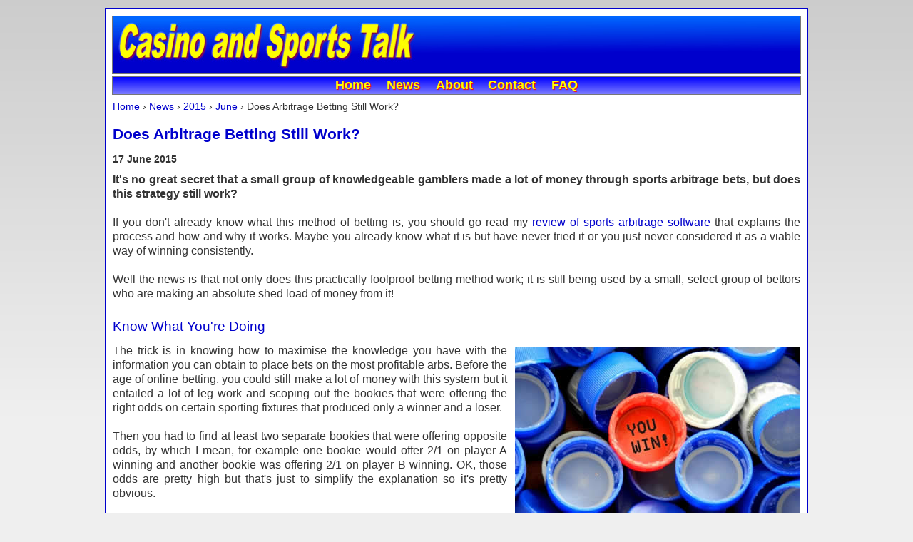

--- FILE ---
content_type: text/html; charset=UTF-8
request_url: https://casinoandsportstalk.com/news/2015/06/1116-does-arbitrage-betting-still-work.php
body_size: 3494
content:
<!DOCTYPE html PUBLIC "-//W3C//DTD XHTML 1.0 Transitional//EN" "http://www.w3.org/TR/xhtml1/DTD/xhtml1-transitional.dtd">
<html xmlns="http://www.w3.org/1999/xhtml" lang="en">
<head profile="http://gmpg.org/xfn/11">
<meta http-equiv="Content-Type" content="text/html; charset=UTF-8" />
<meta name="distribution" content="global" />
<meta name="robots" content="index, follow, all" />
<meta name="viewport" content="width=device-width, initial-scale=1" />
<link rel="stylesheet" type="text/css" media="screen" href="https://casinoandsportstalk.com/style.css" /><meta name="description" content="It's no great secret that a small group of knowledgeable gamblers made a lot of money through sports arbitrage bets, but does this strategy still work" />
<meta name="keywords" content="" />
<link rel="canonical" href="https://casinoandsportstalk.com/news/2015/06/1116-does-arbitrage-betting-still-work.php" />
<title>Does Arbitrage Betting Still Work?</title>
</head>
<body>
<script type="text/javascript" src="//airconergy.com/gdpr/cookie-consent.js"></script>
<script type="text/javascript">
document.addEventListener('DOMContentLoaded', function () {
cookieconsent.run({"notice_banner_type":"simple","consent_type":"express","palette":"light","language":"en","website_name":"Casino and Sports Talk","cookies_policy_url":"https://casinoandsportstalk.com/privacy.php"});
});
</script>
<noscript>Cookie Consent by <a href="https://www.FreePrivacyPolicy.com/free-cookie-consent/" rel="nofollow noopener">FreePrivacyPolicy.com</a></noscript>
<div id="container">
<div id="header">
	<h2><a href="https://casinoandsportstalk.com"></a></h2>
</div>
<div id="navtop">
<ul>
<li><a href="https://casinoandsportstalk.com">Home</a></li>
<li><a href="https://casinoandsportstalk.com/news/">News</a></li>
<li><a href="https://casinoandsportstalk.com/about.php">About</a></li>
<li><a href="https://casinoandsportstalk.com/contact.php">Contact</a></li>
<li><a href="https://casinoandsportstalk.com/faq.php">FAQ</a></li>
</ul>
</div>
<div style="clear:both;"></div><div id="content">
<div class="breadcrumb" xmlns:v="http://rdf.data-vocabulary.org/#">
  <span typeof="v:Breadcrumb">
	<a href="https://casinoandsportstalk.com" rel="v:url" property="v:title">Home</a> &#155; 
  </span>
  <span typeof="v:Breadcrumb">
	<a href="https://casinoandsportstalk.com/news/" rel="v:url" property="v:title">News</a> &#155; 
  </span>
  <span typeof="v:Breadcrumb">
	<a href="https://casinoandsportstalk.com/news/2015/" rel="v:url" property="v:title">2015</a> &#155; 
  </span>
  <span typeof="v:Breadcrumb">
	<a href="https://casinoandsportstalk.com/news/2015/06/" rel="v:url" property="v:title">June</a> &#155; 
  </span><span typeof="v:Breadcrumb"><span itemprop="title">Does Arbitrage Betting Still Work?</span></span></div>
<h1><a title="Does Arbitrage Betting Still Work?" href="https://casinoandsportstalk.com">Does Arbitrage Betting Still Work?</a></h1>
<p class="postdate">17 June 2015</p>
<p>
<b>It's no great secret that a small group of knowledgeable gamblers made a lot of money through sports arbitrage bets, but does this strategy still work?</b>
<br />
<br />
If you don't already know what this method of betting is, you should go read my <a href="https://casinoandsportstalk.com/sports-betting/sports-arbitrage-betting-software.php">review of sports arbitrage software</a> that explains the process and how and why it works. Maybe you already know what it is but have never tried it or you just never considered it as a viable way of winning consistently.
<br />
<br />
Well the news is that not only does this practically foolproof betting method work; it is still being used by a small, select group of bettors who are making an absolute shed load of money from it!
</p>
<h2>Know What You're Doing</h2>
<p>
<img src="img/sports-arbitrage-betting.jpg" alt="sports arbitrage betting" title="" class="alignright" />The trick is in knowing how to maximise the knowledge you have with the information you can obtain to place bets on the most profitable arbs. Before the age of online betting, you could still make a lot of money with this system but it entailed a lot of leg work and scoping out the bookies that were offering the right odds on certain sporting fixtures that produced only a winner and a loser.
<br />
<br />
Then you had to find at least two separate bookies that were offering opposite odds, by which I mean, for example one bookie would offer 2/1 on player A winning and another bookie was offering 2/1 on player B winning. OK, those odds are pretty high but that's just to simplify the explanation so it's pretty obvious.
</p>
<h2>Find a Sport</h2>
<p>
My favourite sport back in the day was tennis. That's because in a tennis match there has to be a winner and a loser. No draw. So there can only be one or other result, win/lose. That made things very easy.
<br />
<br />
I could often find two bookies that would not agree on who was the better player in a match. So one would offer close odds on the player they though would win and often 2/1 or better on the one they though would lose, while the other bookie would offer the reverse. I just went into each betting shop and bet heavily on the loser in each shop.
<br />
<br />
How did that work?
<br />
<br />
Well, to simplify, say I had £2,000 to play with. So I would bet £1,000 at 2/1 on player A in the first betting shop and then go down the road and bet £1,000 at 2/1 on player B in the other shop. The match played out and player B won. Here's the math:
<br />
<br />
I lose my £1,000 in the first bookmaker
<br />
I win £2,000 (£1,000 at 2/1) plus my £1,000 stake back in the second bookmaker
<br />
My profit = £1,000
<br />
<br />
That doesn't account for paying the 10% gambling tax on the stake. But if you want to be more exact, I also lose an additional £200 that I would have paid in tax dropping my profit to £800. Boo-hoo, I cry all the way to the bank!
<br />
<br />
Just to put some perspective in that bet, had I simply placed the whole £2,000 on player B to win at a single bookmaker, I would have won £4,000 less £200 tax for a £3,800 profit. But I could just have easily bet on Player A and lost everything!
</p>
<h2>Arbitrage in the Digital Age</h2>
<p>
These days it's even easier. You don't need to go physically hunting around for brick and mortar bookmakers that offer opposing odds on sporting fixtures. You can sit at home on your computer and check all the betting sites to see who is offering these odds.
<br />
<br />
Yes, it can be time consuming, but you can find some real gems in among the many sporting fixture lists. Or you can save yourself the hassle, and pay for software that will do it for you.
<br />
<br />
Oh yeah, there is software that does all the leg work for you and spits out viable arbs for you to place your bets on. Check that link I gave you above for my review of the software and you'll see how it works and then you can decide for yourself if you want to pay for it.
<br />
<br />
<b>Hint:</b> Are you kidding me? You're still thinking about it? What is there to think about? You don't want free money?
<br />
<br />
Bypass my review and click here: <b><a href="https://casinoandsportstalk.com/r/100percentwinners/">100% Winners</a></b> to check out the software for yourself!
<br />
<br />
<div class="authortext">
Written by: <a rel="author" href="https://www.google.com/+TerrySportstalk">Terry Sportstalk</a>
</div></p>
<div id="socials">
<script>(function(d, s, id) {
  var js, fjs = d.getElementsByTagName(s)[0];
  if (d.getElementById(id)) return;
  js = d.createElement(s); js.id = id;
  js.src = "//connect.facebook.net/en_US/all.js#xfbml=1";
  fjs.parentNode.insertBefore(js, fjs);
}(document, 'script', 'facebook-jssdk'));</script>
<ul>
<li>
<div class="g-plusone" data-size="medium"></div>
<script type="text/javascript">
  (function() {
    var po = document.createElement('script'); po.type = 'text/javascript'; po.async = true;
    po.src = 'https://apis.google.com/js/plusone.js';
    var s = document.getElementsByTagName('script')[0]; s.parentNode.insertBefore(po, s);
  })();
</script>
</li>
<li>
<a href="https://twitter.com/share" class="twitter-share-button" data-via="TalkCasino">Tweet</a>
<script>!function(d,s,id){var js,fjs=d.getElementsByTagName(s)[0];if(!d.getElementById(id)){js=d.createElement(s);js.id=id;js.src="//platform.twitter.com/widgets.js";fjs.parentNode.insertBefore(js,fjs);}}(document,"script","twitter-wjs");</script>
</li>
<li>
<div class="fb-like" data-send="false" data-layout="button_count" data-width="60" data-show-faces="false" style="padding-left:24px;"></div>
</li>
</ul>
</div>
</div>
<div style="clear:both;"></div>
<div id="compliance">
<ul>
<li><a rel="nofollow" href="https://www.gambleaware.co.uk/"><img src="https://casinoandsportstalk.com/img/gambleaware.jpg" alt="" /></a></li>
<li><a rel="nofollow" href="https://casinoandsportstalk.com/disclaimer.php"><img src="https://casinoandsportstalk.com/img/18plus.jpg" alt="" /></a></li>
</ul>
</div>
<div id="footer">
<p class="smallprint">
All opinions expressed are solely those of the author.
</p>
<ul>
<li>&copy; 2026 casinoandsportstalk.com &nbsp;</li>
</ul>
<ul>
<li><a href="https://casinoandsportstalk.com/sitemap.php">Site Map</a></li>
<li><a href="https://casinoandsportstalk.com/privacy.php">Privacy</a></li>
<li><a href="https://casinoandsportstalk.com/terms.php">Terms</a></li>
<li><a href="https://casinoandsportstalk.com/disclosure.php">Disclosure</a></li>
<li><a href="https://casinoandsportstalk.com/disclaimer.php">Disclaimer</a></li>
</ul>
</div>
</div>
<script type="text/javascript">
var sc_project=8608154; 
var sc_invisible=1; 
var sc_security="4144b914"; 
var scJsHost = (("https:" == document.location.protocol) ?
"https://secure." : "http://www.");
document.write("<sc"+"ript type='text/javascript' src='" +
scJsHost+
"statcounter.com/counter/counter_xhtml.js'></"+"script>");
</script>
<noscript><div class="statcounter"><a rel="nofollow" title="web stats"
href="https://statcounter.com/" class="statcounter"><img
class="statcounter"
src="https://c.statcounter.com/8608154/0/4144b914/1/"
alt="web stats" /></a></div></noscript>
</body>
</html>

--- FILE ---
content_type: text/html; charset=utf-8
request_url: https://accounts.google.com/o/oauth2/postmessageRelay?parent=https%3A%2F%2Fcasinoandsportstalk.com&jsh=m%3B%2F_%2Fscs%2Fabc-static%2F_%2Fjs%2Fk%3Dgapi.lb.en.2kN9-TZiXrM.O%2Fd%3D1%2Frs%3DAHpOoo_B4hu0FeWRuWHfxnZ3V0WubwN7Qw%2Fm%3D__features__
body_size: 160
content:
<!DOCTYPE html><html><head><title></title><meta http-equiv="content-type" content="text/html; charset=utf-8"><meta http-equiv="X-UA-Compatible" content="IE=edge"><meta name="viewport" content="width=device-width, initial-scale=1, minimum-scale=1, maximum-scale=1, user-scalable=0"><script src='https://ssl.gstatic.com/accounts/o/2580342461-postmessagerelay.js' nonce="pgtwjviP3ExV1IS5GDvqgg"></script></head><body><script type="text/javascript" src="https://apis.google.com/js/rpc:shindig_random.js?onload=init" nonce="pgtwjviP3ExV1IS5GDvqgg"></script></body></html>

--- FILE ---
content_type: text/css
request_url: https://casinoandsportstalk.com/style.css
body_size: 2401
content:
/* 
Title:casinoandsportstalk.com
Description:Fluid layout for both small screen mobile devices and desktop computers.
URL:https://casinoandsportstalk.com
Created:Jan 1 2013
Version:1.0
*/
body {margin:0 auto;padding:0;background:#efefef url('img/backgrey.jpg') top center repeat-x;color:#333;font-size:16px;font-family:Arial,Helvetica,Sans-Serif}
a,a:visited {color:#0000cc;text-decoration:none}
a:hover {color:#0000ff;text-decoration:none}
.alignright {float:right;padding:0.3em 0 0 0.7em;border:none}
.alignleft {float:left;padding:0.3em 0.7em 0 0;border:none}
.aligncenter {display:block;text-align:center;margin:0 auto;padding:0.2em}
.smalltext {font-size:0.86em;font-weight:normal}
.smallprint {font-size:0.8em;font-weight:normal}
.medprint {font-size:0.9em;font-weight:normal}
.authortext {font-size:0.86em;font-weight:normal;font-style:italic;padding:0.3em 0}
.smallsummary {font-size:0.86em;font-weight:bold}
.bigprint {display:block;margin:0 auto;font-size:2em;font-weight:bold;text-align:center;text-decoration:underline;text-shadow:#000099 2px 2px 2px}
.postdate {font-size:0.9em;font-weight:bold;font-family:tahoma,Helvetica,Sans-Serif;padding:0}
img.topbanner {display:block;margin:0 auto;padding-top:0.4em;border:none}
img.bottombanner {display:block;margin:0 auto;padding:0.2em;border:none}
.bottombanner {display:block;text-align:center;margin:0 auto;padding:0.2em;border:none;}
.breadcrumb {font-size:0.9em;padding:8px 0 0}
.iframebox {position:relative;height:0;overflow:hidden;padding-bottom:10%;margin-left:-5px}
.iframebox iframe {position:absolute;top:0;left:0;width:100%;height:100%;border:0}
.iframebox2 {position:relative;height:0;overflow:hidden;padding-bottom:10%;margin-left:0}
.iframebox2 iframe {position:absolute;top:0;left:0;width:100%;height:100%;border:0}
.iframevideo {position:relative;height:0;overflow:hidden;padding-bottom:20%;padding-top:25%;margin-left:-5px}
.iframevideo iframe {position:absolute;top:0;left:0;width:100%;height:100%;border:0}
/*Container*/
#container {background:#fff;padding:0.6em 0}
@media screen and (max-width:800px) {
#container {width:100%;margin:0 auto}
}
@media screen and (min-width:801px) and (max-width:850px) {
#container {width:97%;margin:0.7em auto;border:#0000cc 1px solid}
}
@media screen and (min-width:851px) and (max-width:900px) {
#container {width:94%;margin:0.7em auto;border:#0000cc 1px solid}
}
@media screen and (min-width:901px) and (max-width:950px) {
#container {width:91%;max-width:924px;margin:0.7em auto;border:#0000cc 1px solid}
}
@media screen and (min-width:951px) {
#container {width:88%;max-width:984px;margin:0.7em auto;border:#0000cc 1px solid;}
}
/*header section*/
#header {background:#0000cc url('img/header.jpg') bottom left no-repeat;max-width:98%;height:80px;margin:0 auto;padding:0;border:#777 1px solid}
#header h2,#header h2 a,#header h2 a:visited {font-family:Arial,Helvetica,Sans-Serif;font-size:1.3em;font-style:italic;color:#ffff67;text-decoration:none;text-align:center;text-shadow:#000099 2px 2px 2px;padding:1em 0 0;margin:auto;font-weight:bold}
#header h2 a:hover {color:#0000ff;text-shadow:#eee 2px 2px 2px;text-decoration:none}
/*Navigation bar*/
#navtop {background:-moz-linear-gradient(top, #0000ff, #7C7CFF );background:-webkit-linear-gradient(top, #0000ff, #7C7CFF );background:-o-linear-gradient(top, #0000ff, #7C7CFF );background:-ms-linear-gradient(top, #0000ff, #7C7CFF );background:linear-gradient(top, #0000ff, #7C7CFF );filter:progid:DXImageTransform.Microsoft.gradient(GradientType=0,startColorstr='#0000ff', endColorstr='#7C7CFF');/*For IE7-8-9*/ width:98%;height:24px;text-align:center;   margin:0.2em auto 0;padding:0;border:#777 1px solid}
#navtop ul {margin:0;padding:1px 0 0}
#navtop li {display:inline;list-style-type:none;margin:0;padding:0}
@media screen and (max-width:800px) {
#navtop ul li a,#navtop ul li a:visited {padding:0 0.3em}
}
@media screen and (min-width:801px) {
#navtop ul li a,#navtop ul li a:visited {padding:0 0.5em}
}
#navtop ul li a,#navtop ul li a:visited {font-family:Arial,Helvetica,Sans-Serif;background:transparent;font-size:1.1em;font-weight:bold;text-shadow:#ff0000 1px 1px 1px;color:#ffff00;margin:0;text-decoration:none}
#navtop ul li a:hover {color:#0000cc;background:#ffff67;text-decoration:none;font-weight:bold;text-shadow:#999 1px 1px 1px}
/*Page Top Banner Enclosure*/
#topbannercontainer {background:#f0ffff;width:100%;margin:0.5em auto 0;padding:0;border:#333 1px solid}
/*Content*/
#content {background:#fff;width:98%;margin:0 auto;padding:0}
#content p {padding:0 0 0.7em;margin:0;line-height:1.3em;text-align:justify}
#content h1 {color:#0000cc;font-size:1.3em;font-family:Arial,Helvetica,Sans-Serif;font-weight:bold;margin:0;padding:0.9em 0 0.7em}
#content h2 {color:#0000cc;font-size:1.2em;font-family:Arial,Helvetica,Sans-Serif;font-weight:normal;margin:0;padding:0.7em 0}
#content h3 {color:#0000cc;font-size:1.15em;font-family:Arial,Helvetica,Sans-Serif;font-weight:normal;margin:0;padding:0.7em 0 0.5em}
#content h4 {color:#0000cc;font-size:1.18em;font-family:Arial,Helvetica,Sans-Serif;font-weight:normal;text-align:center;border-top:solid 1px #aaa;margin:0;padding:0.7em 0 0.5em}
#content h1 a,#content h2 a,#content h3 a {color:#0000cc;text-decoration:none}
#content h1 a:hover,#content h2 a:hover,#content h3 a:hover {color:#0000ff;text-decoration:none}
#content ol {margin:0 0 0.4em 1.4em;padding:0}
#content ol ul {margin:0 0 0 1.1em;padding:4px 0}
#content ol ol {margin:0 0 0 1.1em;padding:4px 0}
#content ol li {margin:0 0 4px 1.4em;padding:0;line-height:1.3em;text-align:justify}
#content ol ul li {list-style-type:circle}
#content ol ol li {list-style-type:lower-roman}
#content ul {margin:0 0 12px 1.4em;padding:0}
#content ul ul {margin:0 0 0 1.1em;padding:4px 0}
#content ul ol {margin:0 0 0 1.1em;padding:4px 0}
#content ul li {list-style-type:disc;margin:0 0 6px 1.4em;padding:0;line-height:1.3em;text-align:justify}
#content ul ul li {list-style-type:circle}
#content ul ol li {list-style-type:lower-roman}
#content img { max-width:98%}
/*Floating Text Box Area*/
#textbox {background:#DDEEFF;width:160px;min-height:90px;float:right;border:#777 1px solid;padding:8px;margin:-24px 0 10px 10px}
#textbox p {font-size:0.76em;line-height:1.3em;padding:0}
/*Large Floating Text Box Area*/
#largetextbox {background:#DDEEFF;width:280px;min-height:90px;float:right;border:#777 1px solid;padding:8px;margin:-24px 0px 10px 10px}
#largetextbox h3 {color:#ff0000;font-size:1.4em;font-weight:bold;text-align:center;text-shadow:#000000 1px 1px 1px;padding:0 0 5px}
#largetextbox h5 {color:#ffff00;font-size:1em;text-align:center;text-shadow:#0000cc 1px 1px 1px;padding:5px 0;margin:0}
#largetextbox p {font-size:0.8em;line-height:1.4em;padding:0}
/*Homepage Floating Sidebar Area*/
@media screen and (max-width:800px) {
#sidebarbox{width:98%}
}
@media screen and (min-width:801px) {
#sidebarbox {width:48%;}
}
#sidebarbox {background:#fff;min-height:90px;float:right;border:#777 1px solid;padding:8px;margin:10px 0 10px 10px}
#sidebarbox h3 {color:#0000cc;font-size:1.14em;font-weight:normal;text-align:left;padding:10px 5px 5px}
#sidebarbox p {font-size:0.86em;line-height:1.3em;padding:0 5px 10px}
#sidebarbox img {max-width:100%;padding:0 0 10px}
/*Top Page News Summary Area*/
#newssummary {background:#f0ffff;width:98%;border:#777 1px solid;padding:0.3em}
@media screen and (min-width:801px) {
#newssummary  p {font-size:0.84em}
#newssummary  h5 {font-size:1.14em}
#newssummary  h6 {font-size:0.92em;line-height:1.26em}
}
@media screen and (max-width:800px) {
#newssummary  p {font-size:0.8em}
#newssummary  h5 {font-size:1.1em}
#newssummary  h6 {font-size:0.84em;line-height:1.25em}
}
#newssummary  p {color:#333;font-family:tahoma,Helvetica,Sans-Serif;font-weight:normal;text-align:justify;padding:2px;margin:0}
#newssummary  h5 {background:-moz-linear-gradient(top, #0000ff, #7C7CFF );background:-webkit-linear-gradient(top, #0000ff, #7C7CFF );background:-o-linear-gradient(top, #0000ff, #7C7CFF );background:-ms-linear-gradient(top, #0000ff, #7C7CFF );background:linear-gradient(top, #0000ff, #7C7CFF );filter:progid:DXImageTransform.Microsoft.gradient(GradientType=0,startColorstr='#0000ff', endColorstr='#7C7CFF');font-weight:bold;text-shadow:#ff0000 1px 1px 1px;color:#ffff00;font-family:Arial,Helvetica,Sans-Serif;text-align:center;padding:2px 0;margin:0}
#newssummary  h6 {color:#333;font-family:Arial,Helvetica,Sans-Serif;font-weight:bold;text-align:left;padding:4px 0 2px 2px;margin:0}
/*Latest Promotions Area*/
#promobox {background:#fff;width:98%;border:#ff0000 1px solid;padding:0.3em}
@media screen and (min-width:801px) {
#promobox  p {font-size:0.84em}
#promobox  h5 {font-size:1.2em}
#promobox  h6 {font-size:0.94em}
#promoboxleft {width:48%}
#promoboxright {width:48%}
}
@media screen and (max-width:800px) {
#promobox  p {font-size:0.8em}
#promobox  h5 {font-size:1.1em}
#promobox  h6 {font-size:0.86em}
#promoboxleft {width:46%}
#promoboxright {width:46%}
}
#promobox  p {color:#333;font-family:tahoma,Helvetica,Sans-Serif;font-weight:normal;text-align:justify;padding:2px;margin:0}
#promobox  h5 {background:-moz-linear-gradient(top, #ff0000, #ffff00  );background:-webkit-linear-gradient(top, #ff0000, #ffff00 );background:-o-linear-gradient(top, #ff0000, #ffff00 );background:-ms-linear-gradient(top, #ff0000, #ffff00 );background:linear-gradient(top, #ff0000, #ffff00 );filter:progid:DXImageTransform.Microsoft.gradient(GradientType=0,startColorstr='#ff0000', endColorstr='#ffff00');/*For IE7-8-9*/font-weight:bold;text-shadow:#0000ff 1px 1px 1px;color:#fff;font-family:Arial,Helvetica,Sans-Serif;font-weight:bold;text-align:center;padding:2px 0;margin:0}
#promobox  h6 {color:#333;font-family:Arial,Helvetica,Sans-Serif;font-weight:bold;text-align:left;line-height:1.3em;padding:4px 0 2px 2px;margin:0}
#promoboxleft {float:left;background:#fff;border:#ff0000 1px solid;padding:0.3em}
#promoboxright {float:right;background:#fff;border:#ff0000 1px solid;padding:0.3em}
/*TOC Box Area*/
#toc {background:#DDEEFF;min-width:200px;max-width:60%;min-height:90px;float:left;border:#999 1px solid;padding:8px;	margin:0 10px 10px 0}
#toc h3 {color:#0000cc;font-size:1.15em;font-family:Arial,Helvetica,Sans-Serif;font-weight:normal;margin:0;padding:0.2em 0 0.4em}
#toc ol {margin:0 0 0.4em;padding:0}
#toc ol li {line-height:1.2em;text-align:left;font-size:0.9em;margin:0 0 4px 1.4em;padding:0}
/*Mini FAQ section*/
#minifaq {font-family:Arial,Helvetica,Sans-Serif;font-size:0.95em}
#minifaq ol {margin:0 0 0.4em 1em;padding:0}
#minifaq ol li {line-height:1.3em;text-align:left;margin:0 1.4em;padding:12px 0}
/*Social buttons section*/
#socials {width:98%;margin:0;padding:0 0 0.9em}
#socials ul {margin:0;padding:0.9em}
#socials ul li {list-style-type:none;display:inline;padding:0;margin:0}
/*Lower Page Navigation Area*/
@media screen and (max-width:800px) {
#navbelow h3 {font-size:1.16em}
#navbelow  p {font-size:1em}
#navbelow  ul li {font-size:1em;line-height:2.2em}
}
@media screen and (min-width:801px) {
#navbelow h3 {font-size:1.06em}
#navbelow  p {font-size:0.9em}
#navbelow  ul li {font-size:0.9em;line-height:1.4em}
}
#navbelow {background:#f0ffff url('img/below.jpg') top left repeat-y;width:98%;min-height:3em;border:#777 1px solid;padding:0.7em 0;margin:0 auto 0.7em}
#navbelow h3 {color:#0000cc;font-family:Arial,Helvetica,Sans-Serif;font-weight:bold;padding:0 0 0.6em 0.5em;margin:0}
#navbelow  p {margin:0 0.5em 0.5em 0.5em;padding:0}
#navbelow  ul {margin:0 0 1em 0.5em;padding:0}
#navbelow  ul li {list-style-type:none;display:block;margin:0;padding:0;text-decoration:none}
#navbelow  ul li a:hover {color:#fff;background:#0000ff}
/*Lower Page Twitter Widget Area*/
#twidget {float:left;width:98%;padding:0.7em;margin:0.7em}
/*Formatted Pseudo-Table section*/
#blocklayout {display:block;margin:0 auto 0;text-align:center}
#blocklayout ul {margin:0;padding:0}
#blocklayout ul li {display:inline-block;list-style-type:none;margin:0;padding:0 0 0 2px;line-height:1.6em;text-align:left;height:27px;vertical-align:center;color:#ffff7f;font-family:Arial,Helvetica,Sans-Serif;font-size:1em;font-weight:normal;font-style:normal;text-decoration:none;border-width:2px;border-style:groove;border-color:#0000cc;background:-moz-linear-gradient(top, #0000ff, #7C7CFF );background:-webkit-linear-gradient(top, #0000ff, #7C7CFF );background:-o-linear-gradient(top, #0000ff, #7C7CFF );background:-ms-linear-gradient(top, #0000ff, #7C7CFF );background:linear-gradient(top, #0000ff, #7C7CFF );filter:progid:DXImageTransform.Microsoft.gradient(GradientType=0,startColorstr='#0000ff', endColorstr='#7C7CFF');/*For IE7-8-9*/ /* For IE 7 */zoom:1;*display:inline}
#blocklayout ul li a {color:#eee}
#blocklayout ul li a:hover {background:#222;color:#ffff00;padding:1px}
.blocklist1 {width:25px}
@media screen and (max-width:600px) {
.blocklist2 {width:160px}
.blocklist2a {width:120px}
}
@media screen and (min-width:601px) and (max-width:800px) {
.blocklist2 {width:250px}
.blocklist2a {width:200px}
}
@media screen and (min-width:801px) {
.blocklist2 {width:330px}
.blocklist2a {width:330px}
}
.blocklist3 {width:60px}
.blocklist3a {width:160px}
.blocklist4 {width:50px;text-align:center}

@media screen and (max-width:800px) {
.blocklist5 {width:65px}
}
@media screen and (min-width:801px) {
.blocklist5 {width:125px}
}
/*compliance section*/
#compliance {background:#fff;width:98%;height:5em;color:#333;font-family:Arial,Helvetica,Sans-Serif;font-size:0.75em;text-align:center;display:block;margin:0 auto;padding:0.5em 0 0.6em;border:#999 1px solid}
#compliance ul {margin:0 auto;padding:0}
#compliance ul li {display:inline;list-style-type:none;margin:0;padding:0 0.8em 0 0}
/*footer section*/
@media screen and (max-width:800px) {
#footer ul li {font-size:1.1em;line-height:2em}
}
@media screen and (min-width:801px) {
#footer ul li {font-size:0.9em;line-height:1.3em}
}
#footer {background:-moz-linear-gradient(top, #0000ff, #7C7CFF );background:-webkit-linear-gradient(top, #0000ff, #7C7CFF );background:-o-linear-gradient(top, #0000ff, #7C7CFF );background:-ms-linear-gradient(top, #0000ff, #7C7CFF );background:linear-gradient(top, #0000ff, #7C7CFF );filter:progid:DXImageTransform.Microsoft.gradient(GradientType=0,startColorstr='#0000ff', endColorstr='#7C7CFF');/*For IE7-8-9*/ width:98%;height:auto;color:#333;font-family:Arial,Helvetica,Sans-Serif;text-align:left;margin:0 auto;padding:0.8em 0 0.8em 0.8em;border:#777 1px solid}
#footer p {color:#ffff00;padding:0 0 0.3em;margin:0;line-height:1.3em}
#footer a,#footer a:visited {color:#ffff00;text-decoration:none}
#footer a:hover {color:#0000ff;background:#ffff00;text-decoration:none}
#footer ul {margin:0 0 0.3em;padding:0}
#footer ul li {display:block;color:#ffff00;list-style-type:none;margin:0 0 0.2em;padding:0}